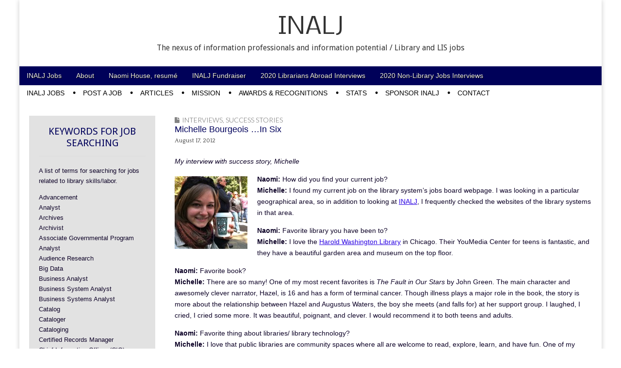

--- FILE ---
content_type: text/html; charset=UTF-8
request_url: https://inalj.com/?p=3920
body_size: 14417
content:
<!DOCTYPE html>
<!--[if lt IE 7]><html class="no-js lt-ie9 lt-ie8 lt-ie7" lang="en"><![endif]-->
<!--[if IE 7]><html class="no-js lt-ie9 lt-ie8" lang="en"><![endif]-->
<!--[if IE 8]><html class="no-js lt-ie9" lang="en"><![endif]-->
<!--[if gt IE 8]><!--><html class="no-js" lang="en"><!--<![endif]-->
<head>
<meta charset="UTF-8" />
<meta http-equiv="X-UA-Compatible" content="IE=edge,chrome=1">
<meta name="viewport" content="width=device-width, initial-scale=1.0">
<title>Michelle Bourgeois &#8230;In Six  | INALJ</title>
<link rel="profile" href="http://gmpg.org/xfn/11" />
<link rel="pingback" href="https://inalj.com/xmlrpc.php" />
<!--[if IE]><script src="https://html5shiv.googlecode.com/svn/trunk/html5.js"></script><![endif]-->
<meta name='robots' content='max-image-preview:large' />
	<style>img:is([sizes="auto" i], [sizes^="auto," i]) { contain-intrinsic-size: 3000px 1500px }</style>
	<link rel='dns-prefetch' href='//secure.gravatar.com' />
<link rel='dns-prefetch' href='//stats.wp.com' />
<link rel='dns-prefetch' href='//fonts.googleapis.com' />
<link rel='dns-prefetch' href='//netdna.bootstrapcdn.com' />
<link rel='dns-prefetch' href='//v0.wordpress.com' />
<link rel="alternate" type="application/rss+xml" title="INALJ &raquo; Feed" href="https://inalj.com/?feed=rss2" />
<link rel="alternate" type="application/rss+xml" title="INALJ &raquo; Comments Feed" href="https://inalj.com/?feed=comments-rss2" />
<script type="text/javascript">
/* <![CDATA[ */
window._wpemojiSettings = {"baseUrl":"https:\/\/s.w.org\/images\/core\/emoji\/16.0.1\/72x72\/","ext":".png","svgUrl":"https:\/\/s.w.org\/images\/core\/emoji\/16.0.1\/svg\/","svgExt":".svg","source":{"concatemoji":"https:\/\/inalj.com\/wp-includes\/js\/wp-emoji-release.min.js?ver=6.8.3"}};
/*! This file is auto-generated */
!function(s,n){var o,i,e;function c(e){try{var t={supportTests:e,timestamp:(new Date).valueOf()};sessionStorage.setItem(o,JSON.stringify(t))}catch(e){}}function p(e,t,n){e.clearRect(0,0,e.canvas.width,e.canvas.height),e.fillText(t,0,0);var t=new Uint32Array(e.getImageData(0,0,e.canvas.width,e.canvas.height).data),a=(e.clearRect(0,0,e.canvas.width,e.canvas.height),e.fillText(n,0,0),new Uint32Array(e.getImageData(0,0,e.canvas.width,e.canvas.height).data));return t.every(function(e,t){return e===a[t]})}function u(e,t){e.clearRect(0,0,e.canvas.width,e.canvas.height),e.fillText(t,0,0);for(var n=e.getImageData(16,16,1,1),a=0;a<n.data.length;a++)if(0!==n.data[a])return!1;return!0}function f(e,t,n,a){switch(t){case"flag":return n(e,"\ud83c\udff3\ufe0f\u200d\u26a7\ufe0f","\ud83c\udff3\ufe0f\u200b\u26a7\ufe0f")?!1:!n(e,"\ud83c\udde8\ud83c\uddf6","\ud83c\udde8\u200b\ud83c\uddf6")&&!n(e,"\ud83c\udff4\udb40\udc67\udb40\udc62\udb40\udc65\udb40\udc6e\udb40\udc67\udb40\udc7f","\ud83c\udff4\u200b\udb40\udc67\u200b\udb40\udc62\u200b\udb40\udc65\u200b\udb40\udc6e\u200b\udb40\udc67\u200b\udb40\udc7f");case"emoji":return!a(e,"\ud83e\udedf")}return!1}function g(e,t,n,a){var r="undefined"!=typeof WorkerGlobalScope&&self instanceof WorkerGlobalScope?new OffscreenCanvas(300,150):s.createElement("canvas"),o=r.getContext("2d",{willReadFrequently:!0}),i=(o.textBaseline="top",o.font="600 32px Arial",{});return e.forEach(function(e){i[e]=t(o,e,n,a)}),i}function t(e){var t=s.createElement("script");t.src=e,t.defer=!0,s.head.appendChild(t)}"undefined"!=typeof Promise&&(o="wpEmojiSettingsSupports",i=["flag","emoji"],n.supports={everything:!0,everythingExceptFlag:!0},e=new Promise(function(e){s.addEventListener("DOMContentLoaded",e,{once:!0})}),new Promise(function(t){var n=function(){try{var e=JSON.parse(sessionStorage.getItem(o));if("object"==typeof e&&"number"==typeof e.timestamp&&(new Date).valueOf()<e.timestamp+604800&&"object"==typeof e.supportTests)return e.supportTests}catch(e){}return null}();if(!n){if("undefined"!=typeof Worker&&"undefined"!=typeof OffscreenCanvas&&"undefined"!=typeof URL&&URL.createObjectURL&&"undefined"!=typeof Blob)try{var e="postMessage("+g.toString()+"("+[JSON.stringify(i),f.toString(),p.toString(),u.toString()].join(",")+"));",a=new Blob([e],{type:"text/javascript"}),r=new Worker(URL.createObjectURL(a),{name:"wpTestEmojiSupports"});return void(r.onmessage=function(e){c(n=e.data),r.terminate(),t(n)})}catch(e){}c(n=g(i,f,p,u))}t(n)}).then(function(e){for(var t in e)n.supports[t]=e[t],n.supports.everything=n.supports.everything&&n.supports[t],"flag"!==t&&(n.supports.everythingExceptFlag=n.supports.everythingExceptFlag&&n.supports[t]);n.supports.everythingExceptFlag=n.supports.everythingExceptFlag&&!n.supports.flag,n.DOMReady=!1,n.readyCallback=function(){n.DOMReady=!0}}).then(function(){return e}).then(function(){var e;n.supports.everything||(n.readyCallback(),(e=n.source||{}).concatemoji?t(e.concatemoji):e.wpemoji&&e.twemoji&&(t(e.twemoji),t(e.wpemoji)))}))}((window,document),window._wpemojiSettings);
/* ]]> */
</script>
<style id='wp-emoji-styles-inline-css' type='text/css'>

	img.wp-smiley, img.emoji {
		display: inline !important;
		border: none !important;
		box-shadow: none !important;
		height: 1em !important;
		width: 1em !important;
		margin: 0 0.07em !important;
		vertical-align: -0.1em !important;
		background: none !important;
		padding: 0 !important;
	}
</style>
<link rel='stylesheet' id='wp-block-library-css' href='https://inalj.com/wp-includes/css/dist/block-library/style.min.css?ver=6.8.3' type='text/css' media='all' />
<style id='classic-theme-styles-inline-css' type='text/css'>
/*! This file is auto-generated */
.wp-block-button__link{color:#fff;background-color:#32373c;border-radius:9999px;box-shadow:none;text-decoration:none;padding:calc(.667em + 2px) calc(1.333em + 2px);font-size:1.125em}.wp-block-file__button{background:#32373c;color:#fff;text-decoration:none}
</style>
<link rel='stylesheet' id='mediaelement-css' href='https://inalj.com/wp-includes/js/mediaelement/mediaelementplayer-legacy.min.css?ver=4.2.17' type='text/css' media='all' />
<link rel='stylesheet' id='wp-mediaelement-css' href='https://inalj.com/wp-includes/js/mediaelement/wp-mediaelement.min.css?ver=6.8.3' type='text/css' media='all' />
<style id='jetpack-sharing-buttons-style-inline-css' type='text/css'>
.jetpack-sharing-buttons__services-list{display:flex;flex-direction:row;flex-wrap:wrap;gap:0;list-style-type:none;margin:5px;padding:0}.jetpack-sharing-buttons__services-list.has-small-icon-size{font-size:12px}.jetpack-sharing-buttons__services-list.has-normal-icon-size{font-size:16px}.jetpack-sharing-buttons__services-list.has-large-icon-size{font-size:24px}.jetpack-sharing-buttons__services-list.has-huge-icon-size{font-size:36px}@media print{.jetpack-sharing-buttons__services-list{display:none!important}}.editor-styles-wrapper .wp-block-jetpack-sharing-buttons{gap:0;padding-inline-start:0}ul.jetpack-sharing-buttons__services-list.has-background{padding:1.25em 2.375em}
</style>
<style id='global-styles-inline-css' type='text/css'>
:root{--wp--preset--aspect-ratio--square: 1;--wp--preset--aspect-ratio--4-3: 4/3;--wp--preset--aspect-ratio--3-4: 3/4;--wp--preset--aspect-ratio--3-2: 3/2;--wp--preset--aspect-ratio--2-3: 2/3;--wp--preset--aspect-ratio--16-9: 16/9;--wp--preset--aspect-ratio--9-16: 9/16;--wp--preset--color--black: #000000;--wp--preset--color--cyan-bluish-gray: #abb8c3;--wp--preset--color--white: #ffffff;--wp--preset--color--pale-pink: #f78da7;--wp--preset--color--vivid-red: #cf2e2e;--wp--preset--color--luminous-vivid-orange: #ff6900;--wp--preset--color--luminous-vivid-amber: #fcb900;--wp--preset--color--light-green-cyan: #7bdcb5;--wp--preset--color--vivid-green-cyan: #00d084;--wp--preset--color--pale-cyan-blue: #8ed1fc;--wp--preset--color--vivid-cyan-blue: #0693e3;--wp--preset--color--vivid-purple: #9b51e0;--wp--preset--gradient--vivid-cyan-blue-to-vivid-purple: linear-gradient(135deg,rgba(6,147,227,1) 0%,rgb(155,81,224) 100%);--wp--preset--gradient--light-green-cyan-to-vivid-green-cyan: linear-gradient(135deg,rgb(122,220,180) 0%,rgb(0,208,130) 100%);--wp--preset--gradient--luminous-vivid-amber-to-luminous-vivid-orange: linear-gradient(135deg,rgba(252,185,0,1) 0%,rgba(255,105,0,1) 100%);--wp--preset--gradient--luminous-vivid-orange-to-vivid-red: linear-gradient(135deg,rgba(255,105,0,1) 0%,rgb(207,46,46) 100%);--wp--preset--gradient--very-light-gray-to-cyan-bluish-gray: linear-gradient(135deg,rgb(238,238,238) 0%,rgb(169,184,195) 100%);--wp--preset--gradient--cool-to-warm-spectrum: linear-gradient(135deg,rgb(74,234,220) 0%,rgb(151,120,209) 20%,rgb(207,42,186) 40%,rgb(238,44,130) 60%,rgb(251,105,98) 80%,rgb(254,248,76) 100%);--wp--preset--gradient--blush-light-purple: linear-gradient(135deg,rgb(255,206,236) 0%,rgb(152,150,240) 100%);--wp--preset--gradient--blush-bordeaux: linear-gradient(135deg,rgb(254,205,165) 0%,rgb(254,45,45) 50%,rgb(107,0,62) 100%);--wp--preset--gradient--luminous-dusk: linear-gradient(135deg,rgb(255,203,112) 0%,rgb(199,81,192) 50%,rgb(65,88,208) 100%);--wp--preset--gradient--pale-ocean: linear-gradient(135deg,rgb(255,245,203) 0%,rgb(182,227,212) 50%,rgb(51,167,181) 100%);--wp--preset--gradient--electric-grass: linear-gradient(135deg,rgb(202,248,128) 0%,rgb(113,206,126) 100%);--wp--preset--gradient--midnight: linear-gradient(135deg,rgb(2,3,129) 0%,rgb(40,116,252) 100%);--wp--preset--font-size--small: 13px;--wp--preset--font-size--medium: 20px;--wp--preset--font-size--large: 36px;--wp--preset--font-size--x-large: 42px;--wp--preset--spacing--20: 0.44rem;--wp--preset--spacing--30: 0.67rem;--wp--preset--spacing--40: 1rem;--wp--preset--spacing--50: 1.5rem;--wp--preset--spacing--60: 2.25rem;--wp--preset--spacing--70: 3.38rem;--wp--preset--spacing--80: 5.06rem;--wp--preset--shadow--natural: 6px 6px 9px rgba(0, 0, 0, 0.2);--wp--preset--shadow--deep: 12px 12px 50px rgba(0, 0, 0, 0.4);--wp--preset--shadow--sharp: 6px 6px 0px rgba(0, 0, 0, 0.2);--wp--preset--shadow--outlined: 6px 6px 0px -3px rgba(255, 255, 255, 1), 6px 6px rgba(0, 0, 0, 1);--wp--preset--shadow--crisp: 6px 6px 0px rgba(0, 0, 0, 1);}:where(.is-layout-flex){gap: 0.5em;}:where(.is-layout-grid){gap: 0.5em;}body .is-layout-flex{display: flex;}.is-layout-flex{flex-wrap: wrap;align-items: center;}.is-layout-flex > :is(*, div){margin: 0;}body .is-layout-grid{display: grid;}.is-layout-grid > :is(*, div){margin: 0;}:where(.wp-block-columns.is-layout-flex){gap: 2em;}:where(.wp-block-columns.is-layout-grid){gap: 2em;}:where(.wp-block-post-template.is-layout-flex){gap: 1.25em;}:where(.wp-block-post-template.is-layout-grid){gap: 1.25em;}.has-black-color{color: var(--wp--preset--color--black) !important;}.has-cyan-bluish-gray-color{color: var(--wp--preset--color--cyan-bluish-gray) !important;}.has-white-color{color: var(--wp--preset--color--white) !important;}.has-pale-pink-color{color: var(--wp--preset--color--pale-pink) !important;}.has-vivid-red-color{color: var(--wp--preset--color--vivid-red) !important;}.has-luminous-vivid-orange-color{color: var(--wp--preset--color--luminous-vivid-orange) !important;}.has-luminous-vivid-amber-color{color: var(--wp--preset--color--luminous-vivid-amber) !important;}.has-light-green-cyan-color{color: var(--wp--preset--color--light-green-cyan) !important;}.has-vivid-green-cyan-color{color: var(--wp--preset--color--vivid-green-cyan) !important;}.has-pale-cyan-blue-color{color: var(--wp--preset--color--pale-cyan-blue) !important;}.has-vivid-cyan-blue-color{color: var(--wp--preset--color--vivid-cyan-blue) !important;}.has-vivid-purple-color{color: var(--wp--preset--color--vivid-purple) !important;}.has-black-background-color{background-color: var(--wp--preset--color--black) !important;}.has-cyan-bluish-gray-background-color{background-color: var(--wp--preset--color--cyan-bluish-gray) !important;}.has-white-background-color{background-color: var(--wp--preset--color--white) !important;}.has-pale-pink-background-color{background-color: var(--wp--preset--color--pale-pink) !important;}.has-vivid-red-background-color{background-color: var(--wp--preset--color--vivid-red) !important;}.has-luminous-vivid-orange-background-color{background-color: var(--wp--preset--color--luminous-vivid-orange) !important;}.has-luminous-vivid-amber-background-color{background-color: var(--wp--preset--color--luminous-vivid-amber) !important;}.has-light-green-cyan-background-color{background-color: var(--wp--preset--color--light-green-cyan) !important;}.has-vivid-green-cyan-background-color{background-color: var(--wp--preset--color--vivid-green-cyan) !important;}.has-pale-cyan-blue-background-color{background-color: var(--wp--preset--color--pale-cyan-blue) !important;}.has-vivid-cyan-blue-background-color{background-color: var(--wp--preset--color--vivid-cyan-blue) !important;}.has-vivid-purple-background-color{background-color: var(--wp--preset--color--vivid-purple) !important;}.has-black-border-color{border-color: var(--wp--preset--color--black) !important;}.has-cyan-bluish-gray-border-color{border-color: var(--wp--preset--color--cyan-bluish-gray) !important;}.has-white-border-color{border-color: var(--wp--preset--color--white) !important;}.has-pale-pink-border-color{border-color: var(--wp--preset--color--pale-pink) !important;}.has-vivid-red-border-color{border-color: var(--wp--preset--color--vivid-red) !important;}.has-luminous-vivid-orange-border-color{border-color: var(--wp--preset--color--luminous-vivid-orange) !important;}.has-luminous-vivid-amber-border-color{border-color: var(--wp--preset--color--luminous-vivid-amber) !important;}.has-light-green-cyan-border-color{border-color: var(--wp--preset--color--light-green-cyan) !important;}.has-vivid-green-cyan-border-color{border-color: var(--wp--preset--color--vivid-green-cyan) !important;}.has-pale-cyan-blue-border-color{border-color: var(--wp--preset--color--pale-cyan-blue) !important;}.has-vivid-cyan-blue-border-color{border-color: var(--wp--preset--color--vivid-cyan-blue) !important;}.has-vivid-purple-border-color{border-color: var(--wp--preset--color--vivid-purple) !important;}.has-vivid-cyan-blue-to-vivid-purple-gradient-background{background: var(--wp--preset--gradient--vivid-cyan-blue-to-vivid-purple) !important;}.has-light-green-cyan-to-vivid-green-cyan-gradient-background{background: var(--wp--preset--gradient--light-green-cyan-to-vivid-green-cyan) !important;}.has-luminous-vivid-amber-to-luminous-vivid-orange-gradient-background{background: var(--wp--preset--gradient--luminous-vivid-amber-to-luminous-vivid-orange) !important;}.has-luminous-vivid-orange-to-vivid-red-gradient-background{background: var(--wp--preset--gradient--luminous-vivid-orange-to-vivid-red) !important;}.has-very-light-gray-to-cyan-bluish-gray-gradient-background{background: var(--wp--preset--gradient--very-light-gray-to-cyan-bluish-gray) !important;}.has-cool-to-warm-spectrum-gradient-background{background: var(--wp--preset--gradient--cool-to-warm-spectrum) !important;}.has-blush-light-purple-gradient-background{background: var(--wp--preset--gradient--blush-light-purple) !important;}.has-blush-bordeaux-gradient-background{background: var(--wp--preset--gradient--blush-bordeaux) !important;}.has-luminous-dusk-gradient-background{background: var(--wp--preset--gradient--luminous-dusk) !important;}.has-pale-ocean-gradient-background{background: var(--wp--preset--gradient--pale-ocean) !important;}.has-electric-grass-gradient-background{background: var(--wp--preset--gradient--electric-grass) !important;}.has-midnight-gradient-background{background: var(--wp--preset--gradient--midnight) !important;}.has-small-font-size{font-size: var(--wp--preset--font-size--small) !important;}.has-medium-font-size{font-size: var(--wp--preset--font-size--medium) !important;}.has-large-font-size{font-size: var(--wp--preset--font-size--large) !important;}.has-x-large-font-size{font-size: var(--wp--preset--font-size--x-large) !important;}
:where(.wp-block-post-template.is-layout-flex){gap: 1.25em;}:where(.wp-block-post-template.is-layout-grid){gap: 1.25em;}
:where(.wp-block-columns.is-layout-flex){gap: 2em;}:where(.wp-block-columns.is-layout-grid){gap: 2em;}
:root :where(.wp-block-pullquote){font-size: 1.5em;line-height: 1.6;}
</style>
<link rel='stylesheet' id='wpos-slick-style-css' href='https://inalj.com/wp-content/plugins/post-category-image-with-grid-and-slider/assets/css/slick.css?ver=1.5.3' type='text/css' media='all' />
<link rel='stylesheet' id='pciwgas-publlic-style-css' href='https://inalj.com/wp-content/plugins/post-category-image-with-grid-and-slider/assets/css/pciwgas-public.css?ver=1.5.3' type='text/css' media='all' />
<link rel='stylesheet' id='google_fonts-css' href='https://fonts.googleapis.com/css?family=Droid+Sans|Nobile|Quattrocento|Lato:300|' type='text/css' media='all' />
<link rel='stylesheet' id='theme_stylesheet-css' href='https://inalj.com/wp-content/themes/magazine-premium/style.css?ver=6.8.3' type='text/css' media='all' />
<link rel='stylesheet' id='font_awesome-css' href='https://netdna.bootstrapcdn.com/font-awesome/3.2.1/css/font-awesome.css' type='text/css' media='all' />
<link rel='stylesheet' id='sharedaddy-css' href='https://inalj.com/wp-content/plugins/jetpack/modules/sharedaddy/sharing.css?ver=15.1.1' type='text/css' media='all' />
<link rel='stylesheet' id='social-logos-css' href='https://inalj.com/wp-content/plugins/jetpack/_inc/social-logos/social-logos.min.css?ver=15.1.1' type='text/css' media='all' />
<script type="text/javascript" src="https://inalj.com/wp-includes/js/jquery/jquery.min.js?ver=3.7.1" id="jquery-core-js"></script>
<script type="text/javascript" src="https://inalj.com/wp-includes/js/jquery/jquery-migrate.min.js?ver=3.4.1" id="jquery-migrate-js"></script>
<link rel="https://api.w.org/" href="https://inalj.com/index.php?rest_route=/" /><link rel="alternate" title="JSON" type="application/json" href="https://inalj.com/index.php?rest_route=/wp/v2/posts/3920" /><link rel="EditURI" type="application/rsd+xml" title="RSD" href="https://inalj.com/xmlrpc.php?rsd" />
<meta name="generator" content="WordPress 6.8.3" />
<link rel="canonical" href="https://inalj.com/?p=3920" />
<link rel='shortlink' href='https://wp.me/p1WoMK-11e' />
<link rel="alternate" title="oEmbed (JSON)" type="application/json+oembed" href="https://inalj.com/index.php?rest_route=%2Foembed%2F1.0%2Fembed&#038;url=https%3A%2F%2Finalj.com%2F%3Fp%3D3920" />
<link rel="alternate" title="oEmbed (XML)" type="text/xml+oembed" href="https://inalj.com/index.php?rest_route=%2Foembed%2F1.0%2Fembed&#038;url=https%3A%2F%2Finalj.com%2F%3Fp%3D3920&#038;format=xml" />
	<style>img#wpstats{display:none}</style>
		<style>
body { color: #0c0026; font-family: "Helvetica Neue", Helvetica, sans-serif; font-weight: normal; font-size: 14px; }
#page { background-color: #ffffff; }
h1, h2, h3, h4, h5, h6, h1 a, h2 a, h3 a, h4 a, h5 a, h6 a { color: #00015b; font-family: Droid Sans, sans-serif; font-weight: normal }
#site-title a,#site-description{color:#333 !important}
#site-title a { font-family: Nobile, sans-serif; font-weight: normal; font-size: px; }
#site-description { font-family: Droid Sans, sans-serif; font-weight: normal; font-size: 16px; }
#site-navigation, #site-sub-navigation { font-family: ; font-weight: normal; }
#site-navigation { font-size: px; background-color: #000159; }
#site-navigation li:hover, #site-navigation ul ul { background-color: #03006d; }
#site-navigation li a { color: #eeeeee; }
#site-navigation li a:hover { color: #ededaf; }
#site-sub-navigation { font-size: px; }
a, .entry-meta a, .format-link .entry-title a { color: #2900e2; }
a:hover, .entry-meta a:hover, .format-link .entry-title a:hover { color: #1c33b5; }
.more-link, #posts-pagination a, input[type="submit"], .comment-reply-link, .more-link:hover, #posts-pagination a:hover, input[type="submit"]:hover, .comment-reply-link:hover { color: #0d0082; background-color: #ededb1; }
.widget { background-color: #e2e2e2; }
.entry-title, .entry-title a { font-family: "Helvetica Neue", Helvetica, sans-serif; font-weight: normal; font-size: 18px; }
.entry-meta, .entry-meta a { font-family: Quattrocento, serif; font-weight: normal; font-size: 12px; }
.post-category, .post-category a, .post-format, .post-format a { font-family: Lato;  font-weight: 300; font-size: 14px; }
</style>
	
<!-- Jetpack Open Graph Tags -->
<meta property="og:type" content="article" />
<meta property="og:title" content="Michelle Bourgeois &#8230;In Six" />
<meta property="og:url" content="https://inalj.com/?p=3920" />
<meta property="og:description" content="My interview with success story, Michelle Naomi: How did you find your current job? Michelle: I found my current job on the library system&#8217;s jobs board webpage. I was looking in a particular …" />
<meta property="article:published_time" content="2012-08-17T12:58:52+00:00" />
<meta property="article:modified_time" content="2012-11-12T23:18:31+00:00" />
<meta property="og:site_name" content="INALJ" />
<meta property="og:image" content="https://inalj.com/wp-content/uploads/2012/08/michelleb-150x150.jpg" />
<meta property="og:image:width" content="150" />
<meta property="og:image:height" content="150" />
<meta property="og:image:alt" content="" />
<meta name="twitter:site" content="@INALJNaomi" />
<meta name="twitter:text:title" content="Michelle Bourgeois &#8230;In Six" />
<meta name="twitter:image" content="https://inalj.com/wp-content/uploads/2012/08/michelleb-150x150.jpg?w=144" />
<meta name="twitter:card" content="summary" />

<!-- End Jetpack Open Graph Tags -->
<link rel="icon" href="https://inalj.com/wp-content/uploads/2022/09/cropped-INALJ-1-5-1-32x32.png" sizes="32x32" />
<link rel="icon" href="https://inalj.com/wp-content/uploads/2022/09/cropped-INALJ-1-5-1-192x192.png" sizes="192x192" />
<link rel="apple-touch-icon" href="https://inalj.com/wp-content/uploads/2022/09/cropped-INALJ-1-5-1-180x180.png" />
<meta name="msapplication-TileImage" content="https://inalj.com/wp-content/uploads/2022/09/cropped-INALJ-1-5-1-270x270.png" />
</head>

<body class="wp-singular post-template-default single single-post postid-3920 single-format-standard wp-theme-magazine-premium left-sidebar">
	<div id="page" class="grid ">
		<header id="header" class="row" role="banner">
			<div class="c12">
				<div id="mobile-menu">
					<a href="#" class="left-menu"><i class="icon-reorder"></i></a>
					<a href="#"><i class="icon-search"></i></a>
				</div>
				<div id="drop-down-search"><form role="search" method="get" id="searchform" class="slide" action="https://inalj.com/" >
    <label class="assistive-text" for="site-search">Search for:</label>
    <input type="search" placeholder="Search&hellip;" value="" name="s" id="site-search" />
    </form></div>

								<div class="title-logo-wrapper center">
										<div id="title-wrapper">
						<h1 id="site-title"><a href="https://inalj.com" title="INALJ" rel="home">INALJ</a></h1>
						<h2 id="site-description">The nexus of information professionals and information potential / Library and LIS jobs</h2>					</div>
				</div>
				
				<nav id="site-navigation" role="navigation">
					<h3 class="assistive-text">Main menu</h3>
					<a class="assistive-text" href="#primary" title="Skip to content">Skip to content</a>
					<div class="menu-main-menu-container"><ul id="menu-main-menu" class="menu"><li id="menu-item-34428" class="menu-item menu-item-type-custom menu-item-object-custom menu-item-34428"><a href="https://inalj.com/?p=1441">INALJ Jobs</a>
<li id="menu-item-10655" class="menu-item menu-item-type-custom menu-item-object-custom menu-item-10655"><a href="https://inalj.com/?page_id=10653">About</a>
<li id="menu-item-34430" class="menu-item menu-item-type-custom menu-item-object-custom menu-item-34430"><a href="https://inalj.com/?page_id=3853">Naomi House, resumé</a>
<li id="menu-item-102802" class="menu-item menu-item-type-custom menu-item-object-custom menu-item-102802"><a href="https://inalj.com/?p=108654">INALJ Fundraiser</a>
<li id="menu-item-108568" class="menu-item menu-item-type-taxonomy menu-item-object-category menu-item-108568"><a href="https://inalj.com/?cat=7048">2020 Librarians Abroad Interviews</a>
<li id="menu-item-108193" class="menu-item menu-item-type-custom menu-item-object-custom menu-item-108193"><a href="https://inalj.com/?cat=6946">2020 Non-Library Jobs Interviews</a>
</ul></div>				</nav><!-- #site-navigation -->

				<nav id="site-sub-navigation" role="navigation">
					<h3 class="assistive-text">Sub menu</h3>
					<div class="menu-jobs-pages-container"><ul id="menu-jobs-pages" class="secondary-menu"><li id="menu-item-102829" class="menu-item menu-item-type-post_type menu-item-object-post menu-item-102829"><a href="https://inalj.com/?p=1441">INALJ Jobs</a>
<li id="menu-item-80672" class="menu-item menu-item-type-post_type menu-item-object-page menu-item-80672"><a href="https://inalj.com/?page_id=79649">Post a Job</a>
<li id="menu-item-108650" class="menu-item menu-item-type-taxonomy menu-item-object-category menu-item-108650"><a href="https://inalj.com/?cat=145">Articles</a>
<li id="menu-item-79520" class="menu-item menu-item-type-post_type menu-item-object-page menu-item-79520"><a href="https://inalj.com/?page_id=79518">Mission</a>
<li id="menu-item-14608" class="menu-item menu-item-type-post_type menu-item-object-post menu-item-14608"><a href="https://inalj.com/?p=13378">Awards &#038; Recognitions</a>
<li id="menu-item-103856" class="menu-item menu-item-type-custom menu-item-object-custom menu-item-103856"><a href="https://inalj.com/?tag=inalj-roundup">Stats</a>
<li id="menu-item-77984" class="menu-item menu-item-type-post_type menu-item-object-post menu-item-77984"><a href="https://inalj.com/?p=65908">Sponsor INALJ</a>
<li id="menu-item-108556" class="menu-item menu-item-type-custom menu-item-object-custom menu-item-108556"><a href="https://inalj.com/?page_id=90339">Contact</a>
</ul></div>				</nav><!-- #site-sub-navigation -->

			</div><!-- .c12 -->

		</header><!-- #header .row -->

		<div id="main">
			<div class="row">
				<div id="left-nav"></div>
				
	<div id="primary" class="c9" style="float: right;" role="main">
			<article id="post-3920" class="post-3920 post type-post status-publish format-standard hentry category-in-six category-success-story tag-ala-joblist tag-bio tag-bookconfessions tag-chicago-illinois tag-downtown-abbey tag-get-library-jobs tag-harold-washington-library tag-hiringlibrarians tag-interview tag-interviews tag-john-green tag-libgig tag-libgig-com tag-michelle-bourgeois tag-opencoverletters-com tag-success-story-2 tag-the-fault-in-our-stars tag-tumblr tag-twitter">
	    <header>
		<h3 class="post-category"><i class="icon-file"></i><a href="https://inalj.com/?cat=11" rel="category">Interviews</a>, <a href="https://inalj.com/?cat=141" rel="category">Success Stories</a></h3>
			<h1 class="entry-title">
					Michelle Bourgeois &#8230;In Six			</h1>

		<h2 class="entry-meta">
		<time class="published updated" datetime="2012-08-17">August 17, 2012</time>	</h2>
	</header>
	    <div class="entry-content">
		    <p><em>My interview with success story, Michelle </em></p>
<p><a href="https://inalj.com/wp-content/uploads/2012/08/michelleb.jpg"><img decoding="async" class="alignleft size-thumbnail wp-image-3922" title="michelleb" src="https://inalj.com/wp-content/uploads/2012/08/michelleb-150x150.jpg" alt="" width="150" height="150" /></a></p>
<p><strong>Naomi: </strong>How did you find your current job?<br />
<strong>Michelle: </strong>I found my current job on the library system&#8217;s jobs board webpage. I was looking in a particular geographical area, so in addition to looking at <a href="https://inalj.com/?p=1441">INALJ</a>, I frequently checked the websites of the library systems in that area.</p>
<p><strong>Naomi: </strong>Favorite library you have been to?<br />
<strong>Michelle: </strong>I love the <a href="http://www.chipublib.org/branch/details/library/harold-washington/">Harold Washington Library</a> in Chicago. Their YouMedia Center for teens is fantastic, and they have a beautiful garden area and museum on the top floor.</p>
<p><strong>Naomi: </strong>Favorite book?<br />
<strong>Michelle: </strong>There are so many! One of my most recent favorites is <em>The Fault in Our Stars</em> by John Green. The main character and awesomely clever narrator, Hazel, is 16 and has a form of terminal cancer. Though illness plays a major role in the book, the story is more about the relationship between Hazel and Augustus Waters, the boy she meets (and falls for) at her support group. I laughed, I cried, I cried some more. It was beautiful, poignant, and clever. I would recommend it to both teens and adults.</p>
<p><strong>Naomi: </strong>Favorite thing about libraries/ library technology?<br />
<strong>Michelle: </strong>I love that public libraries are community spaces where all are welcome to read, explore, learn, and have fun. One of my favorite things about technology in libraries is that I have the opportunity to constantly learn about new technology to help serve patrons better. In the library where I&#8217;ll be working, I am excited to teach patrons how to use the library&#8217;s digital media lab to edit music, video, and other media. My last job focused on information/instructional technology, so I&#8217;m really excited to continue working with technology!</p>
<p><strong>Naomi: </strong>Any websites or feeds or blogs we should be following?<br />
<strong>Michelle: </strong>For people who are looking in one geographical area, it&#8217;s helpful to look at the websites and jobs boards of libraries and library systems in that area. I also followed <a href="http://joblist.ala.org/">ALA Joblist</a>, <a href="http://www.libgig.com/">LibGig</a>, <a href="http://www.getlibraryjobs.com/">Get Library Jobs</a>, and <a href="https://inalj.com/?p=1441">INALJ</a> on Twitter. As for websites, I really liked <a href="http://hiringlibrarians.com/">hiringlibrarians.com </a>and <a href="http://opencoverletters.com/">opencoverletters.com</a>. Finally, going to my school&#8217;s career center and doing a mock interview helped a lot! They gave great input on applications and helped me to practice my interview skills.</p>
<p><strong>Naomi: </strong>Best piece of job hunting advice?<br />
<strong>Michelle: </strong>Be persistent and stay optimistic! Use all the great resources librarians have put together to help each other (like <a href="https://inalj.com/?p=1441">INALJ</a> and <a href="http://opencoverletters.com/">Open Cover Letters</a>). Treat the job search like it&#8217;s a job, and practice interview questions so you&#8217;re prepared in each step of the process.</p>
<p><em>My name is Michelle and I am a recent MLIS grad. I love reading, technology, traveling, coffee, and crafts. I just got a new camera and am excited to learn more about photography/photo editing. I also really want to learn how to make gifs. My current TV obsessions are Friday Night Lights (I don&#8217;t even like football, but I love this show), Downton Abbey, and Community. I&#8217;ve worked at a rock climbing wall, a coffee shop, a book store, a library, another book store&#8230; Most recently, I was a graduate and teaching assistant at my graduate school&#8217;s instructional technology and design office and help desk. I&#8217;m very excited to start my new position as a teen librarian! </em></p>
<p>Oh! I have a book/library themed tumblr too (follow me! 🙂 ): <a href="http://bookconfessions.tumblr.com/"> http://bookconfessions.tumblr.com/</a></p>
<div class="sharedaddy sd-sharing-enabled"><div class="robots-nocontent sd-block sd-social sd-social-icon-text sd-sharing"><h3 class="sd-title">Share this:</h3><div class="sd-content"><ul><li class="share-facebook"><a rel="nofollow noopener noreferrer"
				data-shared="sharing-facebook-3920"
				class="share-facebook sd-button share-icon"
				href="https://inalj.com/?p=3920&#038;share=facebook"
				target="_blank"
				aria-labelledby="sharing-facebook-3920"
				>
				<span id="sharing-facebook-3920" hidden>Click to share on Facebook (Opens in new window)</span>
				<span>Facebook</span>
			</a></li><li class="share-twitter"><a rel="nofollow noopener noreferrer"
				data-shared="sharing-twitter-3920"
				class="share-twitter sd-button share-icon"
				href="https://inalj.com/?p=3920&#038;share=twitter"
				target="_blank"
				aria-labelledby="sharing-twitter-3920"
				>
				<span id="sharing-twitter-3920" hidden>Click to share on X (Opens in new window)</span>
				<span>X</span>
			</a></li><li class="share-linkedin"><a rel="nofollow noopener noreferrer"
				data-shared="sharing-linkedin-3920"
				class="share-linkedin sd-button share-icon"
				href="https://inalj.com/?p=3920&#038;share=linkedin"
				target="_blank"
				aria-labelledby="sharing-linkedin-3920"
				>
				<span id="sharing-linkedin-3920" hidden>Click to share on LinkedIn (Opens in new window)</span>
				<span>LinkedIn</span>
			</a></li><li class="share-pinterest"><a rel="nofollow noopener noreferrer"
				data-shared="sharing-pinterest-3920"
				class="share-pinterest sd-button share-icon"
				href="https://inalj.com/?p=3920&#038;share=pinterest"
				target="_blank"
				aria-labelledby="sharing-pinterest-3920"
				>
				<span id="sharing-pinterest-3920" hidden>Click to share on Pinterest (Opens in new window)</span>
				<span>Pinterest</span>
			</a></li><li class="share-print"><a rel="nofollow noopener noreferrer"
				data-shared="sharing-print-3920"
				class="share-print sd-button share-icon"
				href="https://inalj.com/?p=3920#print&#038;share=print"
				target="_blank"
				aria-labelledby="sharing-print-3920"
				>
				<span id="sharing-print-3920" hidden>Click to print (Opens in new window)</span>
				<span>Print</span>
			</a></li><li class="share-pocket"><a rel="nofollow noopener noreferrer"
				data-shared="sharing-pocket-3920"
				class="share-pocket sd-button share-icon"
				href="https://inalj.com/?p=3920&#038;share=pocket"
				target="_blank"
				aria-labelledby="sharing-pocket-3920"
				>
				<span id="sharing-pocket-3920" hidden>Click to share on Pocket (Opens in new window)</span>
				<span>Pocket</span>
			</a></li><li><a href="#" class="sharing-anchor sd-button share-more"><span>More</span></a></li><li class="share-end"></li></ul><div class="sharing-hidden"><div class="inner" style="display: none;"><ul><li class="share-reddit"><a rel="nofollow noopener noreferrer"
				data-shared="sharing-reddit-3920"
				class="share-reddit sd-button share-icon"
				href="https://inalj.com/?p=3920&#038;share=reddit"
				target="_blank"
				aria-labelledby="sharing-reddit-3920"
				>
				<span id="sharing-reddit-3920" hidden>Click to share on Reddit (Opens in new window)</span>
				<span>Reddit</span>
			</a></li><li class="share-tumblr"><a rel="nofollow noopener noreferrer"
				data-shared="sharing-tumblr-3920"
				class="share-tumblr sd-button share-icon"
				href="https://inalj.com/?p=3920&#038;share=tumblr"
				target="_blank"
				aria-labelledby="sharing-tumblr-3920"
				>
				<span id="sharing-tumblr-3920" hidden>Click to share on Tumblr (Opens in new window)</span>
				<span>Tumblr</span>
			</a></li><li class="share-end"></li></ul></div></div></div></div></div>	    </div><!-- .entry-content -->

	        <footer class="entry">
		<div id="author-info" class="hero-unit"><img alt='' src='https://secure.gravatar.com/avatar/7dde1b34294b9fd3ee8dbe5364f3dd7d8a9505d2828730ace734e012dc607b30?s=80&#038;d=mm&#038;r=r' srcset='https://secure.gravatar.com/avatar/7dde1b34294b9fd3ee8dbe5364f3dd7d8a9505d2828730ace734e012dc607b30?s=160&#038;d=mm&#038;r=r 2x' class='avatar avatar-80 photo' height='80' width='80' decoding='async'/><div class="author-text"><h4>Naomi House</h4><p>Naomi House, MLIS, is the founder and publisher of the popular webzine and jobs list INALJ.com (formerly I Need a Library Job) and former CMO (Chief Marketing Officer) of T160K.org, a crowdfunding platform focused on African patrimony, heritage and cultural projects.

INALJ was founded in October 2010 with the assistance of her fellow Rutgers classmate, Elizabeth Leonard. Its social media presence has grown to include Facebook (retired in 2016), Twitter and a LinkedIn group, in addition to the interviews, articles and jobs found on INALJ. INALJ has had over 21 Million page hits and helped many, many thousands of librarians find employment! Through grassroots marketing, word of mouth and a real focus on exploring unconventional resources for job leads, INALJ grew from a subscription base of 20 friends to a website with over 500,000 visits in one month.

Naomi believes that well-sourced quantity is quality in this narrow job market and INALJ reflects this with many new jobs published daily. She has also written for the 2011, 2012 and 2013 LexisNexis Government Info Pro and many other publications in the past decade. She presents whenever she can, including serving on three panels at the American Library Association's Annual Conference in Las Vegas; as breakout presenter at OCLC EMEA in Cape Town, South Africa; as a keynote speaker at the Virginia Library Association annual meeting; at the National Press Club in Washington DC; McGill University in Montreal, Canada; the University of the Emirates, Dubai, MLIS program and the University of Hawaii at Manoa.

Naomi was a Reference, Marketing and Acquisitions Librarian for a contractor at a federal library outside Washington, DC, and has been living and working in Budapest, Hungary and Western New York State. She spent years running her husband’s moving labor website, fixed and sold old houses and assisted her husband cooking delicious Pakistani food. She is preparing to re-enter the workforce and is job hunting. Her husband is now the co-editor of INALJ, a true support!  She has heard of spare time but hasn’t encountered it lately. She pronounces INALJ as eye-na-elle-jay.&nbsp;<a class="author-link" href="https://inalj.com/?author=1" rel="author">View all posts by Naomi House <span class="meta-nav">&rarr;</span></a></p></div></div><p class="tags"><i class="icon-tags"></i> Tags:<a href="https://inalj.com/?tag=ala-joblist" rel="tag">ala joblist</a> <a href="https://inalj.com/?tag=bio" rel="tag">Bio</a> <a href="https://inalj.com/?tag=bookconfessions" rel="tag">bookconfessions</a> <a href="https://inalj.com/?tag=chicago-illinois" rel="tag">chicago illinois</a> <a href="https://inalj.com/?tag=downtown-abbey" rel="tag">downtown abbey</a> <a href="https://inalj.com/?tag=get-library-jobs" rel="tag">get library jobs</a> <a href="https://inalj.com/?tag=harold-washington-library" rel="tag">harold washington library</a> <a href="https://inalj.com/?tag=hiringlibrarians" rel="tag">hiringlibrarians</a> <a href="https://inalj.com/?tag=interview" rel="tag">interview</a> <a href="https://inalj.com/?tag=interviews" rel="tag">interviews</a> <a href="https://inalj.com/?tag=john-green" rel="tag">john green</a> <a href="https://inalj.com/?tag=libgig" rel="tag">libgig</a> <a href="https://inalj.com/?tag=libgig-com" rel="tag">libgig.com</a> <a href="https://inalj.com/?tag=michelle-bourgeois" rel="tag">Michelle Bourgeois</a> <a href="https://inalj.com/?tag=opencoverletters-com" rel="tag">opencoverletters.com</a> <a href="https://inalj.com/?tag=success-story-2" rel="tag">success story</a> <a href="https://inalj.com/?tag=the-fault-in-our-stars" rel="tag">the fault in our stars</a> <a href="https://inalj.com/?tag=tumblr" rel="tag">tumblr</a> <a href="https://inalj.com/?tag=twitter" rel="tag">twitter</a></p>	</footer><!-- .entry -->
		</article><!-- #post-3920 -->
			<nav id="posts-pagination">
				<h3 class="assistive-text">Post navigation</h3>
				<div class="previous fl"><a href="https://inalj.com/?p=3871" rel="prev">&larr; Christina Keasler &#8230;In Six</a></div>
				<div class="next fr"><a href="https://inalj.com/?p=3931" rel="next">Jessica Crossfield &#8230;In Six &rarr;</a></div>
			</nav><!-- #posts-pagination -->

			
<div id="comments" class="comments-area">

	
	
	
</div><!-- #comments .comments-area -->
			</div><!-- #primary.c8 -->

	<div id="secondary" class="c3" role="complementary">
		<aside id="text-10" class="widget widget_text"><h3 class="widget-title">Keywords for Job Searching</h3>			<div class="textwidget">A list of terms for searching for jobs related to library skills/labor.
<br>
<ul>
<li>Advancement</li>
<li>Analyst</li>
<li>Archives</li>
<li>Archivist</li>
<li>Associate Governmental Program Analyst</li>
<li>Audience Research</li>
<li>Big Data</li>
<li>Business Analyst</li>
<li>Business System Analyst</li>
<li>Business Systems Analyst</li>
<li>Catalog</li>
<li>Cataloger</li>
<li>Cataloging</li>
<li>Certified Records Manager</li>
<li>Chief Information Officer (CIO) </li>
<li>Community Manager</li>
<li>Community Program Specialist (Series)</li>
<li>Competitive Intelligence</li>
<li>Conflict Information Specialist</li>
<li>Content Associate</li>
<li>Content Specialist</li>
<li>Content Strategy </li>
<li>Content Writer</li>
<li>Coordinator of Volunteers</li>
<li>Curator</li>
<li>Customer Experience Manager</li>
<li>Customer Service Assessment</li>
<li>Cybrarian</li>
<li>DAM (Digital Asset Management) </li>
<li>Data Curator</li>
<li>Data Engineer</li>
<li>Data Governance Engineer</li>
<li>Data Management Analyst</li>
<li>Data Quality Analyst</li>
<li>Data Scientist</li>
<li>Data Visualization</li>
<li>Database</li>
<li>Database Designer</li>
<li>DBA (Database Administration/ Administrator) </li>
<li>Digital Asset Management</li>
<li>Digital Content Curator</li>
<li>Digital Curation</li>
<li>Digital Curator</li>
<li>Document Control Specialist</li>
<li>Education Programs Administration (Series)</li>
<li>Electronic Files Analyst</li>
<li>Electronic Records Manager</li>
<li>Enhanced Due Diligence or EDD </li>
<li>Enterprise Knowledge</li>
<li>E-Commerce Manager</li>
<li>Due Diligence</li>
<li>Futurist</li>
<li>GLAM (Galleries, Libraries, Archives and Museums) </li>
<li>GIS (Geographic Information Systems) </li>
<li>Human Factors Engineer </li>
<li>ILS (look up by name) </li>
<li>Index</li>
<li>Indexer</li>
<li>Indexing</li>
<li>Informatician</li>
<li>Information Architect</li>
<li>Information Management</li>
<li>Information Policy</li>
<li>Information Privacy </li>
<li>Information Professional</li>
<li>Information Recovery</li>
<li>Information Resource Officer</li>
<li>Information Services</li>
<li>Information Technology (Series)</li>
<li>Informationist</li>
<li>Innovation Curator</li>
<li>Insights Design Coordinator</li>
<li>Instructional Design</li>
<li>Instructional Designer</li>
<li>Intelligence Analyst</li>
<li>Intranet Specialist</li>
<li>IT Specialist</li>
<li>KM</li>
<li>Know Your Customer (KYC) Analyst</li>
<li>Knowledge Architect</li>
<li>Knowledge Coordinator</li>
<li>Knowledge & Evidence Specialist</li>
<li>Knowledge Management</li>
<li>Knowledge Solutions Analyst</li>
<li>Knowledge Worker</li>
<li>Librarian</li>
<li>Library</li>
<li>Library Staff</li>
<li>Linked Data</li>
<li>MARC</li>
<li>Market Analyst</li>
<li>Market Intelligence</li>
<li>Media Asset Manager</li>
<li>Media Specialist</li>
<li>Member Success Manager</li>
<li>Metadata</li>
<li>Open Source</li>
<li>Product / Data Owner</li>
<li>Program Analyst</li>
<li>Project Analyst</li>
<li>Project Manager</li>
<li>Prospect Development</li>
<li>Prospect Researcher</li>
<li>Relationship Management Analyst</li>
<li>Research</li>
<li>Research Analyst</li>
<li>Research Data (Series)</li>
<li>Researcher</li>
<li>Sales Manager</li>
<li>Scrum Master</li>
<li>Search Quality Analyst</li>
<li>Social Marketer</li>
<li>Social Media</li>
<li>Staff Services Manager (Series)</li>
<li>State Historian</li>
<li>Structured Data</li>
<li>Talent Intelligence</li>
<li>Taxonomist</li>
<li>Taxonomy</li>
<li>Teacher</li>
<li>Technology Futurist</li>
<li>Technology Trainer</li>
<li>Trainer</li>
<li>Trainer Developer</li>
<li>Training Consultant</li>
<li>Transactional Law Researcher</li>
<li>User Experience Design (UXD) </li>
<li>User Interface Designer</li>
<li>UX</li>
<li>Vendor websites</li>
<li>Visitor Experience</li>
<li>Visitor Services</li>
<li>Volunteer Coordinator</li>
</ul>
<br>
<i> updated 5/14/2023 nh</i>
<br>
 
<br>
<i>List maintained & organized by Naomi House since then</i>
<br>

<br>
<li><b><a href= https://inalj.com/?p=1302> Mia Breitkopf's list of 61 job titles here!</a></b></li>
<li><b><a href=http://www.michellemach.com/jobtitles/realjobs.html> Michelle Mach's list, Real Job Titles for Librarians & Information Professionals!</a></b></li>
<li><b><a href= http://elenabubelich.wordpress.com/professional/job_titles_french/>Real Job Titles of Information Specialists in French by Elena Bubelich</a></li>
<br>
 
<br>
<i>Alphabetized by Lois  Wilkins in 2013</i></div>
		</aside><aside id="widget_sp_image-4" class="widget widget_sp_image"><h3 class="widget-title">Why I Quit My Library Job </h3><a href="https://inalj.com/?p=78015" target="_self" class="widget_sp_image-image-link" title="Why I Quit My Library Job "><img width="279" height="210" alt="Why I Quit My Library Job " class="attachment-full" style="max-width: 100%;" srcset="https://inalj.com/wp-content/uploads/2015/07/Naomi-House-at-NPR.png 279w, https://inalj.com/wp-content/uploads/2015/07/Naomi-House-at-NPR-193x145.png 193w" sizes="(max-width: 279px) 100vw, 279px" src="https://inalj.com/wp-content/uploads/2015/07/Naomi-House-at-NPR.png" /></a></aside><aside id="text-14" class="widget widget_text"><h3 class="widget-title">INALJ Staff &#038; Volunteer Staff</h3>			<div class="textwidget"><b>Co-Editor & Founder</b>
<br>
<b><a href=  https://inalj.com/?page_id=3853>Naomi House</a>
 <br>
<br>
<b>Co-Editor</b>
<br>
<b><a href=  https://inalj.com/?p=108122>Sana Khan</a></b>
<br>
<br>
<b>LinkedIn Group</b>
<br>
<a href= http://www.linkedin.com/groups/INALJ-I-need-Library-job-4112382/about>INALJ managed by Naomi House</a>
<br>
<br>
INALJ Volunteers
<br>
<br>
<i>Rebekah Kati </i>
<br>
<i>Iris Jahng </i>
<br>
<i>Rose Feuer </i>
<br>
<i>Karly Szczepkowski </i>
<br>
<i>Sarah Eiseman</i>
<br>
<br>

updated 9/24/2021 nh</div>
		</aside><aside id="search-3" class="widget widget_search"><h3 class="widget-title">Search INALJ</h3><form role="search" method="get" id="searchform" class="slide" action="https://inalj.com/" >
    <label class="assistive-text" for="site-search">Search for:</label>
    <input type="search" placeholder="Search&hellip;" value="" name="s" id="site-search" />
    </form></aside><aside id="text-8" class="widget widget_text"><h3 class="widget-title">INALJ on Social Media</h3>			<div class="textwidget"><b>INALJ Facebook retired 2/16</a></b>
<br>
<b><a href="http://www.linkedin.com/groups?about=&gid=4112382"> INALJ LinkedIn</a> </b>
<br>
<b><a href="https://twitter.com/inaljnaomi"> @INALJNaomi on Twitter</a> </b></div>
		</aside>	</div><!-- #secondary.widget-area -->
			</div><!-- .row -->

			</div> <!-- #main -->

</div> <!-- #page.grid -->

<footer id="footer" role="contentinfo">
	<div id="footer-content" class="grid ">
		<div class="row">
			<aside id="archives-3" class="footer-widget c6 widget_archive"><h3 class="widget-title">INALJ Archive</h3>		<label class="screen-reader-text" for="archives-dropdown-3">INALJ Archive</label>
		<select id="archives-dropdown-3" name="archive-dropdown">
			
			<option value="">Select Month</option>
				<option value='https://inalj.com/?m=202510'> October 2025 &nbsp;(1)</option>
	<option value='https://inalj.com/?m=202210'> October 2022 &nbsp;(1)</option>
	<option value='https://inalj.com/?m=202101'> January 2021 &nbsp;(1)</option>
	<option value='https://inalj.com/?m=202010'> October 2020 &nbsp;(1)</option>
	<option value='https://inalj.com/?m=202009'> September 2020 &nbsp;(1)</option>
	<option value='https://inalj.com/?m=202008'> August 2020 &nbsp;(5)</option>
	<option value='https://inalj.com/?m=202006'> June 2020 &nbsp;(25)</option>
	<option value='https://inalj.com/?m=202005'> May 2020 &nbsp;(8)</option>
	<option value='https://inalj.com/?m=201911'> November 2019 &nbsp;(3)</option>
	<option value='https://inalj.com/?m=201903'> March 2019 &nbsp;(1)</option>
	<option value='https://inalj.com/?m=201809'> September 2018 &nbsp;(2)</option>
	<option value='https://inalj.com/?m=201710'> October 2017 &nbsp;(1)</option>
	<option value='https://inalj.com/?m=201708'> August 2017 &nbsp;(1)</option>
	<option value='https://inalj.com/?m=201707'> July 2017 &nbsp;(4)</option>
	<option value='https://inalj.com/?m=201705'> May 2017 &nbsp;(6)</option>
	<option value='https://inalj.com/?m=201704'> April 2017 &nbsp;(4)</option>
	<option value='https://inalj.com/?m=201702'> February 2017 &nbsp;(1)</option>
	<option value='https://inalj.com/?m=201606'> June 2016 &nbsp;(1)</option>
	<option value='https://inalj.com/?m=201601'> January 2016 &nbsp;(3)</option>
	<option value='https://inalj.com/?m=201512'> December 2015 &nbsp;(8)</option>
	<option value='https://inalj.com/?m=201511'> November 2015 &nbsp;(10)</option>
	<option value='https://inalj.com/?m=201510'> October 2015 &nbsp;(5)</option>
	<option value='https://inalj.com/?m=201509'> September 2015 &nbsp;(10)</option>
	<option value='https://inalj.com/?m=201508'> August 2015 &nbsp;(13)</option>
	<option value='https://inalj.com/?m=201507'> July 2015 &nbsp;(11)</option>
	<option value='https://inalj.com/?m=201506'> June 2015 &nbsp;(11)</option>
	<option value='https://inalj.com/?m=201505'> May 2015 &nbsp;(23)</option>
	<option value='https://inalj.com/?m=201504'> April 2015 &nbsp;(35)</option>
	<option value='https://inalj.com/?m=201503'> March 2015 &nbsp;(28)</option>
	<option value='https://inalj.com/?m=201502'> February 2015 &nbsp;(34)</option>
	<option value='https://inalj.com/?m=201501'> January 2015 &nbsp;(36)</option>
	<option value='https://inalj.com/?m=201412'> December 2014 &nbsp;(29)</option>
	<option value='https://inalj.com/?m=201411'> November 2014 &nbsp;(28)</option>
	<option value='https://inalj.com/?m=201410'> October 2014 &nbsp;(37)</option>
	<option value='https://inalj.com/?m=201409'> September 2014 &nbsp;(43)</option>
	<option value='https://inalj.com/?m=201408'> August 2014 &nbsp;(46)</option>
	<option value='https://inalj.com/?m=201407'> July 2014 &nbsp;(59)</option>
	<option value='https://inalj.com/?m=201406'> June 2014 &nbsp;(40)</option>
	<option value='https://inalj.com/?m=201405'> May 2014 &nbsp;(53)</option>
	<option value='https://inalj.com/?m=201404'> April 2014 &nbsp;(59)</option>
	<option value='https://inalj.com/?m=201403'> March 2014 &nbsp;(55)</option>
	<option value='https://inalj.com/?m=201402'> February 2014 &nbsp;(51)</option>
	<option value='https://inalj.com/?m=201401'> January 2014 &nbsp;(50)</option>
	<option value='https://inalj.com/?m=201312'> December 2013 &nbsp;(31)</option>
	<option value='https://inalj.com/?m=201311'> November 2013 &nbsp;(48)</option>
	<option value='https://inalj.com/?m=201310'> October 2013 &nbsp;(62)</option>
	<option value='https://inalj.com/?m=201309'> September 2013 &nbsp;(62)</option>
	<option value='https://inalj.com/?m=201308'> August 2013 &nbsp;(69)</option>
	<option value='https://inalj.com/?m=201307'> July 2013 &nbsp;(70)</option>
	<option value='https://inalj.com/?m=201306'> June 2013 &nbsp;(75)</option>
	<option value='https://inalj.com/?m=201305'> May 2013 &nbsp;(76)</option>
	<option value='https://inalj.com/?m=201304'> April 2013 &nbsp;(64)</option>
	<option value='https://inalj.com/?m=201303'> March 2013 &nbsp;(83)</option>
	<option value='https://inalj.com/?m=201302'> February 2013 &nbsp;(36)</option>
	<option value='https://inalj.com/?m=201301'> January 2013 &nbsp;(35)</option>
	<option value='https://inalj.com/?m=201212'> December 2012 &nbsp;(17)</option>
	<option value='https://inalj.com/?m=201211'> November 2012 &nbsp;(13)</option>
	<option value='https://inalj.com/?m=201210'> October 2012 &nbsp;(24)</option>
	<option value='https://inalj.com/?m=201209'> September 2012 &nbsp;(12)</option>
	<option value='https://inalj.com/?m=201208'> August 2012 &nbsp;(12)</option>
	<option value='https://inalj.com/?m=201207'> July 2012 &nbsp;(20)</option>
	<option value='https://inalj.com/?m=201206'> June 2012 &nbsp;(18)</option>
	<option value='https://inalj.com/?m=201205'> May 2012 &nbsp;(20)</option>
	<option value='https://inalj.com/?m=201204'> April 2012 &nbsp;(23)</option>
	<option value='https://inalj.com/?m=201203'> March 2012 &nbsp;(21)</option>
	<option value='https://inalj.com/?m=201202'> February 2012 &nbsp;(34)</option>
	<option value='https://inalj.com/?m=201201'> January 2012 &nbsp;(28)</option>
	<option value='https://inalj.com/?m=201112'> December 2011 &nbsp;(33)</option>
	<option value='https://inalj.com/?m=201111'> November 2011 &nbsp;(41)</option>
	<option value='https://inalj.com/?m=201110'> October 2011 &nbsp;(1)</option>

		</select>

			<script type="text/javascript">
/* <![CDATA[ */

(function() {
	var dropdown = document.getElementById( "archives-dropdown-3" );
	function onSelectChange() {
		if ( dropdown.options[ dropdown.selectedIndex ].value !== '' ) {
			document.location.href = this.options[ this.selectedIndex ].value;
		}
	}
	dropdown.onchange = onSelectChange;
})();

/* ]]> */
</script>
</aside><aside id="calendar-3" class="footer-widget c6 widget_calendar"><div id="calendar_wrap" class="calendar_wrap"><table id="wp-calendar" class="wp-calendar-table">
	<caption>November 2025</caption>
	<thead>
	<tr>
		<th scope="col" aria-label="Monday">M</th>
		<th scope="col" aria-label="Tuesday">T</th>
		<th scope="col" aria-label="Wednesday">W</th>
		<th scope="col" aria-label="Thursday">T</th>
		<th scope="col" aria-label="Friday">F</th>
		<th scope="col" aria-label="Saturday">S</th>
		<th scope="col" aria-label="Sunday">S</th>
	</tr>
	</thead>
	<tbody>
	<tr>
		<td colspan="5" class="pad">&nbsp;</td><td>1</td><td id="today">2</td>
	</tr>
	<tr>
		<td>3</td><td>4</td><td>5</td><td>6</td><td>7</td><td>8</td><td>9</td>
	</tr>
	<tr>
		<td>10</td><td>11</td><td>12</td><td>13</td><td>14</td><td>15</td><td>16</td>
	</tr>
	<tr>
		<td>17</td><td>18</td><td>19</td><td>20</td><td>21</td><td>22</td><td>23</td>
	</tr>
	<tr>
		<td>24</td><td>25</td><td>26</td><td>27</td><td>28</td><td>29</td><td>30</td>
	</tr>
	</tbody>
	</table><nav aria-label="Previous and next months" class="wp-calendar-nav">
		<span class="wp-calendar-nav-prev"><a href="https://inalj.com/?m=202510">&laquo; Oct</a></span>
		<span class="pad">&nbsp;</span>
		<span class="wp-calendar-nav-next">&nbsp;</span>
	</nav></div></aside>		</div><!-- .row -->

		<div class="row">
			<p class="copyright c12">
								<span class="line active"></span>
				<span class="fl">Copyright Naomi House © 2010-2021 <a href="https://inalj.com">INALJ</a>. All Rights Reserved.</span>
				<span class="fr"><i class="icon-leaf"></i><a href="http://themes.bavotasan.com/2010/magazine-premium/">Magazine Premium</a> created by <a href="http://themes.bavotasan.com">c.bavota</a>.</span>
			</p><!-- .c12 -->
		</div><!-- .row -->
	</div><!-- #footer-content.grid -->
</footer><!-- #footer -->

	<div style="display:none">
			<div class="grofile-hash-map-72be04a9947dce8584d5cff2a4ce69f5">
		</div>
		</div>
		
	<script type="text/javascript">
		window.WPCOM_sharing_counts = {"https:\/\/inalj.com\/?p=3920":3920};
	</script>
						<script type="text/javascript" src="https://inalj.com/wp-includes/js/comment-reply.min.js?ver=6.8.3" id="comment-reply-js" async="async" data-wp-strategy="async"></script>
<script type="text/javascript" src="https://inalj.com/wp-content/themes/magazine-premium/library/js/bootstrap.min.js?ver=2.2.2" id="bootstrap-js"></script>
<script type="text/javascript" src="https://inalj.com/wp-content/themes/magazine-premium/library/js/harvey.min.js?ver=6.8.3" id="harvey-js"></script>
<script type="text/javascript" id="theme_js-js-extra">
/* <![CDATA[ */
var theme_js_vars = {"carousel":"","tooltip":"","tabs":""};
/* ]]> */
</script>
<script type="text/javascript" src="https://inalj.com/wp-content/themes/magazine-premium/library/js/theme.js?ver=6.8.3" id="theme_js-js"></script>
<script type="text/javascript" src="https://secure.gravatar.com/js/gprofiles.js?ver=202545" id="grofiles-cards-js"></script>
<script type="text/javascript" id="wpgroho-js-extra">
/* <![CDATA[ */
var WPGroHo = {"my_hash":""};
/* ]]> */
</script>
<script type="text/javascript" src="https://inalj.com/wp-content/plugins/jetpack/modules/wpgroho.js?ver=15.1.1" id="wpgroho-js"></script>
<script type="text/javascript" id="jetpack-stats-js-before">
/* <![CDATA[ */
_stq = window._stq || [];
_stq.push([ "view", JSON.parse("{\"v\":\"ext\",\"blog\":\"28694638\",\"post\":\"3920\",\"tz\":\"-6\",\"srv\":\"inalj.com\",\"j\":\"1:15.1.1\"}") ]);
_stq.push([ "clickTrackerInit", "28694638", "3920" ]);
/* ]]> */
</script>
<script type="text/javascript" src="https://stats.wp.com/e-202545.js" id="jetpack-stats-js" defer="defer" data-wp-strategy="defer"></script>
<script type="text/javascript" id="sharing-js-js-extra">
/* <![CDATA[ */
var sharing_js_options = {"lang":"en","counts":"1","is_stats_active":"1"};
/* ]]> */
</script>
<script type="text/javascript" src="https://inalj.com/wp-content/plugins/jetpack/_inc/build/sharedaddy/sharing.min.js?ver=15.1.1" id="sharing-js-js"></script>
<script type="text/javascript" id="sharing-js-js-after">
/* <![CDATA[ */
var windowOpen;
			( function () {
				function matches( el, sel ) {
					return !! (
						el.matches && el.matches( sel ) ||
						el.msMatchesSelector && el.msMatchesSelector( sel )
					);
				}

				document.body.addEventListener( 'click', function ( event ) {
					if ( ! event.target ) {
						return;
					}

					var el;
					if ( matches( event.target, 'a.share-facebook' ) ) {
						el = event.target;
					} else if ( event.target.parentNode && matches( event.target.parentNode, 'a.share-facebook' ) ) {
						el = event.target.parentNode;
					}

					if ( el ) {
						event.preventDefault();

						// If there's another sharing window open, close it.
						if ( typeof windowOpen !== 'undefined' ) {
							windowOpen.close();
						}
						windowOpen = window.open( el.getAttribute( 'href' ), 'wpcomfacebook', 'menubar=1,resizable=1,width=600,height=400' );
						return false;
					}
				} );
			} )();
var windowOpen;
			( function () {
				function matches( el, sel ) {
					return !! (
						el.matches && el.matches( sel ) ||
						el.msMatchesSelector && el.msMatchesSelector( sel )
					);
				}

				document.body.addEventListener( 'click', function ( event ) {
					if ( ! event.target ) {
						return;
					}

					var el;
					if ( matches( event.target, 'a.share-twitter' ) ) {
						el = event.target;
					} else if ( event.target.parentNode && matches( event.target.parentNode, 'a.share-twitter' ) ) {
						el = event.target.parentNode;
					}

					if ( el ) {
						event.preventDefault();

						// If there's another sharing window open, close it.
						if ( typeof windowOpen !== 'undefined' ) {
							windowOpen.close();
						}
						windowOpen = window.open( el.getAttribute( 'href' ), 'wpcomtwitter', 'menubar=1,resizable=1,width=600,height=350' );
						return false;
					}
				} );
			} )();
var windowOpen;
			( function () {
				function matches( el, sel ) {
					return !! (
						el.matches && el.matches( sel ) ||
						el.msMatchesSelector && el.msMatchesSelector( sel )
					);
				}

				document.body.addEventListener( 'click', function ( event ) {
					if ( ! event.target ) {
						return;
					}

					var el;
					if ( matches( event.target, 'a.share-linkedin' ) ) {
						el = event.target;
					} else if ( event.target.parentNode && matches( event.target.parentNode, 'a.share-linkedin' ) ) {
						el = event.target.parentNode;
					}

					if ( el ) {
						event.preventDefault();

						// If there's another sharing window open, close it.
						if ( typeof windowOpen !== 'undefined' ) {
							windowOpen.close();
						}
						windowOpen = window.open( el.getAttribute( 'href' ), 'wpcomlinkedin', 'menubar=1,resizable=1,width=580,height=450' );
						return false;
					}
				} );
			} )();
var windowOpen;
			( function () {
				function matches( el, sel ) {
					return !! (
						el.matches && el.matches( sel ) ||
						el.msMatchesSelector && el.msMatchesSelector( sel )
					);
				}

				document.body.addEventListener( 'click', function ( event ) {
					if ( ! event.target ) {
						return;
					}

					var el;
					if ( matches( event.target, 'a.share-pocket' ) ) {
						el = event.target;
					} else if ( event.target.parentNode && matches( event.target.parentNode, 'a.share-pocket' ) ) {
						el = event.target.parentNode;
					}

					if ( el ) {
						event.preventDefault();

						// If there's another sharing window open, close it.
						if ( typeof windowOpen !== 'undefined' ) {
							windowOpen.close();
						}
						windowOpen = window.open( el.getAttribute( 'href' ), 'wpcompocket', 'menubar=1,resizable=1,width=450,height=450' );
						return false;
					}
				} );
			} )();
var windowOpen;
			( function () {
				function matches( el, sel ) {
					return !! (
						el.matches && el.matches( sel ) ||
						el.msMatchesSelector && el.msMatchesSelector( sel )
					);
				}

				document.body.addEventListener( 'click', function ( event ) {
					if ( ! event.target ) {
						return;
					}

					var el;
					if ( matches( event.target, 'a.share-tumblr' ) ) {
						el = event.target;
					} else if ( event.target.parentNode && matches( event.target.parentNode, 'a.share-tumblr' ) ) {
						el = event.target.parentNode;
					}

					if ( el ) {
						event.preventDefault();

						// If there's another sharing window open, close it.
						if ( typeof windowOpen !== 'undefined' ) {
							windowOpen.close();
						}
						windowOpen = window.open( el.getAttribute( 'href' ), 'wpcomtumblr', 'menubar=1,resizable=1,width=450,height=450' );
						return false;
					}
				} );
			} )();
/* ]]> */
</script>
<!-- Magazine Premium created by c.bavota - http://themes.bavotasan.com -->
</body>
<script>'undefined'=== typeof _trfq || (window._trfq = []);'undefined'=== typeof _trfd && (window._trfd=[]),_trfd.push({'tccl.baseHost':'secureserver.net'},{'ap':'cpbh-mt'},{'server':'p3plmcpnl508984'},{'dcenter':'p3'},{'cp_id':'10225023'},{'cp_cl':'8'}) // Monitoring performance to make your website faster. If you want to opt-out, please contact web hosting support.</script><script src='https://img1.wsimg.com/traffic-assets/js/tccl.min.js'></script></html>